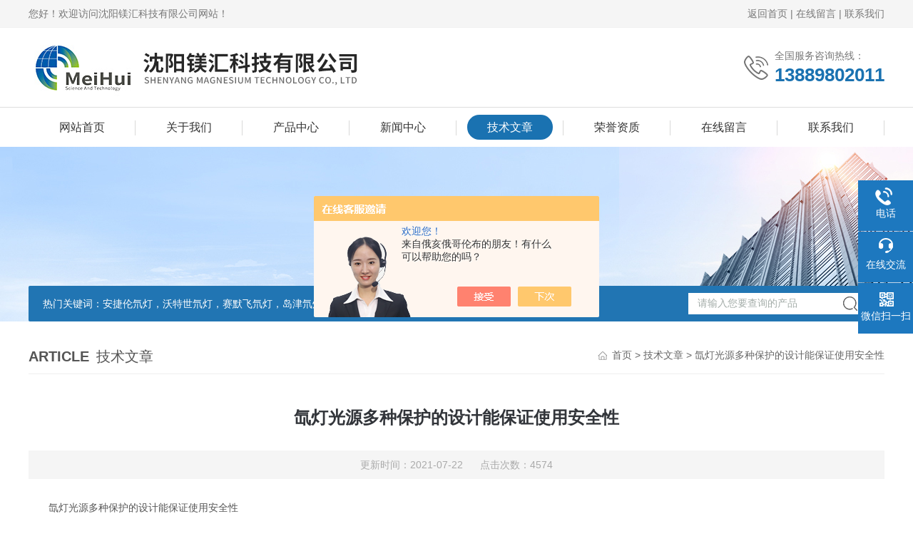

--- FILE ---
content_type: text/html; charset=utf-8
request_url: http://www.symeihui.com/Article-2721574.html
body_size: 6176
content:
<!DOCTYPE html PUBLIC "-//W3C//DTD XHTML 1.0 Transitional//EN" "http://www.w3.org/TR/xhtml1/DTD/xhtml1-transitional.dtd">
<html xmlns="http://www.w3.org/1999/xhtml">
<head>
<meta http-equiv="Content-Type" content="text/html; charset=utf-8" />
<meta http-equiv="X-UA-Compatible" content="IE=edge,chrome=1" />
<meta name="renderer" content="webkit|ie-comp|ie-stand">
<title>氙灯光源多种保护的设计能保证使用安全性-沈阳镁汇科技有限公司</title>
<META NAME="Keywords" CONTENT="氙灯">

<link rel="stylesheet" type="text/css" href="/skins/291806/css/style.css"/>
<link rel="stylesheet" type="text/css" href="/skins/291806/css/swiper.min.css">
<script src="/skins/291806/js/jquery-3.6.0.min.js"></script>
<script src="/skins/291806/js/swiper.min.js"></script>
<!--导航当前状态 JS-->
<script language="javascript" type="text/javascript"> 
	var nav= '5';
</script>
<!--导航当前状态 JS END-->

<!--此Js使手机浏览器的active为可用状态-->
<script type="text/javascript">
    document.addEventListener("touchstart", function () { }, true);
</script>
<link rel="shortcut icon" href="/Skins/291806/favicon.ico" />
<script type="application/ld+json">
{
"@context": "https://ziyuan.baidu.com/contexts/cambrian.jsonld",
"@id": "http://www.symeihui.com/Article-2721574.html",
"title": "氙灯光源多种保护的设计能保证使用安全性",
"pubDate": "2021-07-22T15:23:13",
"upDate": "2021-07-22T15:23:13"
    }</script>
<script language="javaScript" src="/js/JSChat.js"></script><script language="javaScript">function ChatBoxClickGXH() { DoChatBoxClickGXH('https://chat.chem17.com',286603) }</script><script>!window.jQuery && document.write('<script src="https://public.mtnets.com/Plugins/jQuery/2.2.4/jquery-2.2.4.min.js" integrity="sha384-rY/jv8mMhqDabXSo+UCggqKtdmBfd3qC2/KvyTDNQ6PcUJXaxK1tMepoQda4g5vB" crossorigin="anonymous">'+'</scr'+'ipt>');</script><script type="text/javascript" src="https://chat.chem17.com/chat/KFCenterBox/291806"></script><script type="text/javascript" src="https://chat.chem17.com/chat/KFLeftBox/291806"></script><script>
(function(){
var bp = document.createElement('script');
var curProtocol = window.location.protocol.split(':')[0];
if (curProtocol === 'https') {
bp.src = 'https://zz.bdstatic.com/linksubmit/push.js';
}
else {
bp.src = 'http://push.zhanzhang.baidu.com/push.js';
}
var s = document.getElementsByTagName("script")[0];
s.parentNode.insertBefore(bp, s);
})();
</script>
<meta name="mobile-agent" content="format=html5;url=http://m.symeihui.com/article-2721574.html">
<script type="text/javascript">
if(navigator.userAgent.match(/(iPhone|iPod|Android|ios)/i)){
    window.location = window.location.href.replace("www", "m");
}
</script>
</head>

<body>

<!--Top begin-->
<header>
	<div class="h_headtop">
        <div class="w1200 clear">
            <div class="fl hyc">您好！欢迎访问沈阳镁汇科技有限公司网站！</div>
            <div class="fr ppc"><a href="/">返回首页</a> <span>|</span> <a href="/order.html">在线留言</a> <span>|</span> <a href="/contact.html">联系我们</a></div>
        </div>
    </div>
    <div class="h_top">
        <div class="w1200 clear">
            <div class="logo fl">
                <a href="/"><img src="/skins/291806/images/logo.jpg" alt="沈阳镁汇科技有限公司"><i class="iblock"></i></a>
            </div>
            <div class="tel fr">
                <span>全国服务咨询热线：</span>
                <p>13889802011</p>
            </div>
        </div>
    </div>
    <div class="ly_nav">
        <div class="w1200">
            <div class="menu_open">
                <i></i>
                <i></i>
                <i></i>
            </div>
            <div class="nav">
                <ul class="nav_ul clear">
                    <li id="navId1" class="nav_item"><a href="/">网站首页</a></li>
                    <li id="navId2" class="nav_item"><a href="/aboutus.html">关于我们</a></li>
                    <li id="navId3" class="nav_item"><a href="/products.html">产品中心</a></li>
                    <li id="navId4" class="nav_item"><a href="/news.html">新闻中心</a><!--<i></i>--></li>
                    <li id="navId5" class="nav_item"><a href="/article.html">技术文章</a></li>
                    <li id="navId8" class="nav_item"><a href="/honor.html">荣誉资质</a></li>
                    <li id="navId6" class="nav_item"><a href="/order.html">在线留言</a><!--<i></i>--></li>
                    <li id="navId7" class="nav_item"><a href="/contact.html">联系我们</a></li>
                </ul>
            </div>
        <div class="hcover"></div>
        </div>
    </div>
    <script language="javascript" type="text/javascript">
        try {
            document.getElementById("navId" + nav).className = "nav_item on";
        }
        catch (e) {}
    </script>
</header>
<!--Top end-->

<script src="https://www.chem17.com/mystat.aspx?u=symeihui588"></script>

<!--banner begin-->
<section class="ny_banner">
	<div class="slideshow" style="background-image: url(/skins/291806/images/ny_banner.jpg)"></div>
    <!--产品搜索 begin-->
<div class="h_search">
	<div class="w1200 clear">
    	<div class="fl">
            <div class="bd"><span>热门关键词：</span>安捷伦氘灯，沃特世氘灯，赛默飞氘灯，岛津氘灯，贝克曼氘灯，耶拿氘灯，日立氘灯，JASCO氘灯</div>
        </div>
        <div class="fr">
        	<form class="search clear" action="/products.html" id="form1" name="form1" method="post">
                <input class="input fl" type="text" name="keyword" value="请输入您要查询的产品" autocomplete="off" onfocus="if(this.value=='请输入您要查询的产品'){this.value='';this.style.color='#a4ada9' }" onblur="if(this.value==''){this.value='请输入您要查询的产品' }" style="color: rgb(164, 173, 169);">
                <input class="submit fl" type="submit" name="Submit" value="">
            </form>
        </div>
    </div>
</div>
<!--产品搜索 end-->
</section>
<!--banner end-->

<!--内页中间主体内容 begin-->
<div class="ny_content">
    <div class="w1200 clear">
        <div class="ny_bread_nav">
            <div class="box_right_title"><span>article</span>技术文章</div>
            <div class="bt_text_y"><span><a href="/">首页</a> &gt; <a href="/article.html">技术文章</a> &gt; 氙灯光源多种保护的设计能保证使用安全性</span></div>
        </div>
    </div>
    
    <div class="ny_content_bd">
    	<div class="w1200 clear ny_newsdetail">
        	
            <h1 class="ny_newsdetail_title">氙灯光源多种保护的设计能保证使用安全性</h1>
            <div class="ny_newsdetail_tips">更新时间：2021-07-22&nbsp;&nbsp;&nbsp;&nbsp;&nbsp;&nbsp;点击次数：4574</div>
            <div class="ny_newsdetail_con">
                <div>　　氙灯光源多种保护的设计能保证使用安全性</div><div>　　氙灯光源所能应用的范围比较广泛，氙灯光源可实现高能量密度、长时间连续照射。结合各种滤光片可实现多种的组合手段，实现窄波段的催化剂改进效果评价及宽带通总体催化效果评价。该产品可配合多种反应器（系统）可完成固、液、气相的在线及离线分析实验。</div><div>　　氙灯光源是利用氙气放电而发光的电光源，由于放电物质是惰性气体氙气，所以激发电位和电离电位相差较小。氙灯辐射光谱能量分布与日光相接近，色温约为6000K。氙灯连续光谱的部分光谱分布几乎与灯输入功率变化无关，在寿命期内光谱能量分布也变化不大。氙灯的光、电参数一致性好，工作状态受外界条件变化的影响相对较小。</div><div>　　氙灯光源采用高稳定开光电源，为高压短弧氙灯提供电源。在电路的高频高压下，使得灯泡正负极间点状放电发光，产生从紫外到红外的全光谱辐射，辐射光谱能量分布与日光非常接近。可实现高能量密度、长时间连续照射，广泛应用于光解水产氢、光化学催化、光化学合成、光降解污染物、水污染处理、生物光照、光学检测等研究领域。</div><div>　　氙灯光源特点：</div><div>　　● 氙灯光源均采用超高介电性能的复合材料灯箱，结构非常紧凑小巧；</div><div>　　● 具有很高的材料稳定性和电气安全性，适合实验室环境的常年使用；</div><div>　　● 采用符合灯泡原厂散热规范要求的、具有高风压特征的散热系统，</div><div>　　● 可升级性。具有升级至更高等级Solaredge系列的预留接口。</div><div>　　● 多重保护设计，具有风扇自动延迟功能，过温自动断电功能。</div><div>　　氙灯光源广泛应用于光解水制氢、光降解污染物、各类模拟日光可见光加速实验、各类模拟日光紫外波段加速实验等研究领域。该光源可实现高能量密度、长时间连续照射。结合各种滤光片可实现多种的组合手段，实现窄波段的催化剂改进效果评价及宽带通总体催化效果评价。该产品可配合多种反应器（系统）可完成固、液、气相的在线及离线分析实验。该光源已经在国内外上百家实验室正常工作，尤其已进入国内具实力的太阳能光催化研究实验室，因此该设备将成为国内该类研究横向比对的标准光源和*设备。</div><div>　　电源和灯箱分体设计，提高了氙灯光源的便携性。*的电源电路设计，实现氙灯功率可调；灯箱主体采用先进的散热结构，散热效果；光路转向头采用了多次滤光结构，滤除了大量红外光，较大程度地降低红外线在实验中对溶液或样品影响（加热和挥发）；滤光转向头兼容多种规格滤光片、透镜；滤光转向头可360&deg;旋转，实现任何方向的光照；智能化的面板设计，操作简单方便。</div>
            </div>
            
            <div class="ny_PrevNext">
                <ul>
                    <li>上一篇：<a href="/Article-2709195.html">利用氙灯作为太阳光模拟器的光源有哪些优缺点？</a></li>
                    <li>下一篇：<a href="/Article-2727949.html">VOC快检利器——光离子化气体传感器（PID）！！</a></li>
                </ul>
            </div>
            
        </div>
    </div>

</div>
<!--内页中间主体内容 end-->

<!--底部 开始-->
<div class="ly_foot">
	<div class="ly_Ftmain">
        <div class="ly_Ftcon">
            <div class="ly_FtLeft">
            	<ul>
                	<li>
                    	<div class="Ft_tit">关于我们</div>
                        <a href="/aboutus.html">公司简介</a>
                        <a href="/news.html">新闻动态</a>
                        <a href="/article.html">技术文章</a>
                    </li>
                    <li>
                    	<div class="Ft_tit">产品展示</div>
                         
                  		<a href="/ParentList-1370011.html" title="氘灯电源">氘灯电源</a>
                         
                  		<a href="/ParentList-1293676.html" title="样品瓶">样品瓶</a>
                         
                  		<a href="/ParentList-1178204.html" title="MH系列氘灯">MH系列氘灯</a>
                         
                  		<a href="/ParentList-1178202.html" title="Waters氘灯">Waters氘灯</a>
                         
                  		<a href="/ParentList-1038120.html" title="Shimadzu氘灯">Shimadzu氘灯</a>
                         
                  		<a href="/ParentList-1178203.html" title="Agilent氘灯">Agilent氘灯</a>
                         
                  		<a href="/ParentList-1178201.html" title="Heraeus氘灯">Heraeus氘灯</a>
                         
                  		<a href="/ParentList-1178211.html" title="Hitachi氘灯">Hitachi氘灯</a>
                         
                  		<a href="/ParentList-1178209.html" title="Thermo氘灯">Thermo氘灯</a>
                         
                  		<a href="/ParentList-1178213.html" title="Gilson氘灯">Gilson氘灯</a>
                         
                  		<a href="/ParentList-1178208.html" title="SSI Alltech 氘灯">SSI Alltech 氘灯</a>
                         
                  		<a href="/ParentList-1224283.html" title="Biotage氘灯">Biotage氘灯</a>
                         
                  		<a href="/ParentList-1178207.html" title="Perkin Elmer">Perkin Elmer</a>
                         
                  		<a href="/ParentList-1178214.html" title="Knauer氘灯">Knauer氘灯</a>
                         
                  		<a href="/ParentList-1178206.html" title="Varian氘灯">Varian氘灯</a>
                         
                  		<a href="/ParentList-1178215.html" title="创新通恒/北分瑞利">创新通恒/北分瑞利</a>
                         
                  		<a href="/ParentList-1178205.html" title="Dionex氘灯">Dionex氘灯</a>
                         
                  		<a href="/ParentList-1178216.html" title="伍丰氘灯">伍丰氘灯</a>
                         
                  		<a href="/ParentList-1178217.html" title="福立氘灯">福立氘灯</a>
                         
                  		<a href="/ParentList-1178218.html" title="PID灯">PID灯</a>
                         
                  		<a href="/ParentList-1178220.html" title="钨灯">钨灯</a>
                         
                  		<a href="/ParentList-1178219.html" title="shodex色谱柱">shodex色谱柱</a>
                         
                  		<a href="/ParentList-1178221.html" title="氙灯">氙灯</a>
                         
                  		<a href="/ParentList-1178212.html" title="Beckman">Beckman</a>
                         
                  		<a href="/ParentList-1178222.html" title="元素灯">元素灯</a>
                         
                  		<a href="/ParentList-1178210.html" title="英麟氘灯">英麟氘灯</a>
                         
                  		<a href="/ParentList-1993246.html" title="【镁汇系列产品】">【镁汇系列产品】</a>
                         
                  		<a href="/ParentList-2178747.html" title="JASCO氘灯">JASCO氘灯</a>
                         
                  		<a href="/ParentList-2337919.html" title="色谱配件">色谱配件</a>
                         
                  		<a href="/ParentList-2565481.html" title="X射线源">X射线源</a>
                         
                  		<a href="/ParentList-2605180.html" title="生物制药检测耗材">生物制药检测耗材</a>
                         
                  		<a href="/ParentList-2622598.html" title="HAMAMATSU氘灯">HAMAMATSU氘灯</a>
                         
                  		<a href="/ParentList-2626223.html" title="纯水机">纯水机</a>
                        
                    </li>
                    <li>
                    	<div class="Ft_tit">栏目导航</div>
                        <a href="/products.html">产品中心</a>
                        <a href="/honor.html">荣誉资质</a>
                        <a href="/successcase.html">合作案例</a>
                    </li>
                    <li>
                    	<div class="Ft_tit">联系我们</div>
                        <a href="/order.html">在线留言</a>
                        <a href="/contact.html">联系我们</a>
                    </li>
                </ul>
            </div>
            <div class="ly_FtRight">
                <div class="ly_FtEwm">
                	<img src="/skins/291806/images/code.jpg" />
                    <span>扫一扫，关注微信</span>
                </div>
                <div class="ly_FtXx">
                    <p></p>
                </div>
            </div>
            <div class="clear"></div>
        </div>
    </div>

    <div class="ly_FtBottom">
    	<div class="FtBottom_mid">
        	<div class="Ft_Copy">版权所有 &copy; 2026 沈阳镁汇科技有限公司(www.symeihui.com)  All Rights Reserved&nbsp;&nbsp;&nbsp;&nbsp;<a href="http://beian.miit.gov.cn" target="_blank" rel="nofollow">备案号：辽ICP备11000475号-4</a>&nbsp;&nbsp;&nbsp;&nbsp;<a href="/sitemap.xml" target="_blank">sitemap.xml</a>&nbsp;&nbsp;&nbsp;&nbsp;<a href="https://www.chem17.com/login" target="_blank" rel="nofollow">管理登陆</a>&nbsp;&nbsp;&nbsp;&nbsp;技术支持：<a href="https://www.chem17.com" target="_blank" rel="nofollow">化工仪器网</a></div>
        </div>
    </div>
</div>
<!--底部 结束-->

<!--右侧漂浮 begin-->
<div class="client-2"> 
    <ul id="client-2"> 
      <li class="my-kefu-tel"> 
       <div class="my-kefu-tel-main"> 
        <div class="my-kefu-left"><i></i><p>电话</p></div> 
        <a  href="tel:024-31584637" class="my-kefu-tel-right">024-31584637</a> 
       </div>
      </li> 
      <li class="my-kefu-liuyan"> 
       <div class="my-kefu-main"> 
        <div class="my-kefu-left"><a onclick="ChatBoxClickGXH()" href="#" target="_self"><i></i><p>在线交流</p></a></div> 
        <div class="my-kefu-right"></div> 
       </div>
      </li> 
      <li class="my-kefu-weixin"> 
       <div class="my-kefu-main"> 
        <div class="my-kefu-left"><i></i><p> 微信扫一扫 </p> </div> 
        <div class="my-kefu-right"> </div> 
        <div class="my-kefu-weixin-pic"><img src="/skins/291806/images/code.jpg"> </div> 
       </div>
      </li> 
      <li class="my-kefu-ftop"> 
       <div class="my-kefu-main"> 
        <div class="my-kefu-left"><a href="javascript:;"><i></i><p>返回顶部</p></a> </div> 
        <div class="my-kefu-right"> </div> 
       </div>
      </li> 
    </ul> 
</div>
<!--右侧漂浮 end-->

<script type="text/javascript" src="/skins/291806/js/pt_js.js"></script>

 <script type='text/javascript' src='/js/VideoIfrmeReload.js?v=001'></script>
  
</html>
</body>

--- FILE ---
content_type: application/javascript
request_url: http://www.symeihui.com/skins/291806/js/pt_js.js
body_size: 5916
content:
/*产品目录 begin*/
/*产品目录第一个默认展开*/
$(function(){ $(".cp_type .bd ul li").first().children('div').show();$(".cp_type .bd ul li").first().addClass('on');});
$(".cp_type .bd ul li p span").click(function () {
	if($(this).parents('li').hasClass('on')){
		$(this).parents('li').removeClass('on').find('div').stop().slideUp();
	}else{
		$(this).parents('li').find('div').removeAttr("style");
		$(this).parents('li').addClass('on').find('div').stop().slideDown();
	}
});

if(document.body.clientWidth <= 767){  
	$(".cp_type .hd").click(function () {
		if($(this).hasClass('on')){
			$(this).next('div').removeAttr("style");
			$(this).removeClass('on').next('div').stop().slideUp();
		}else{
			$(this).next('div').removeAttr("style");
			$(this).addClass('on').next('div').stop().slideDown();
		}
	});
}	
/*产品目录 end*/

/*首页tab切换*/
$(".h_honor_box .hd span").hover(function(){
    $(this).addClass('on').siblings('span').removeClass('on');
	var h_honor_box_tab=$(this).index();
	$('.h_honor_box .bd ul').eq(h_honor_box_tab).show().siblings().hide();
},function(){
    
});

/*首页新闻文章切换*/
$(".h_news .slideTxtBox .hd li").click(function () {
	$(this).addClass('on').siblings('li').removeClass('on');
	var h_news_tab=$(this).index();
	$('.h_news .slideTxtBox .bd ul').eq(h_news_tab).show().siblings().hide();
});


$(".weixin").hover(function (){  
	$(".weixin_code").show();
},function (){  
	$(".weixin_code").hide();  
});  

/*侧边漂浮*/
$(function() {
    var time;
    //var winHeight = top.window.document.body.clientHeight || $(window.parent).height();
    $('.client-2').css({
        'marginTop': -($('.client-2').height() / 2)
    });
    $('#client-2 li').bind({
        'mouseenter': function() {
            var scope = this;
            time = setTimeout(function() {
                var divDom = $(scope).children('div');
                var maxWidth = divDom.width();
                $(scope).stop().animate({
                    left: 77 - maxWidth
                },
                'normal',
                function() {
                    var pic = $(scope).find('.my-kefu-weixin-pic');
                    if (pic.length > 0) {
                        pic.show();
                    }
                });
            },
            100)
        },
        'mouseleave': function() {
            var pic = $(this).find('.my-kefu-weixin-pic');
            var divDom = $(this).children('div');
            var maxWidth = divDom.width();
            if (pic.length > 0) {
                pic.hide();
            }
            clearTimeout(time);
            var divDom = $(this).children('div');
            $(this).stop().animate({
                left: 0
            },
            "normal",
            function() {});
        }
    });
    //返回顶部
    $(window).scroll(function() {
        var scrollTop = document.documentElement.scrollTop || window.pageYOffset || document.body.scrollTop;
        var eltop = $("#client-2").find(".my-kefu-ftop");
        if (scrollTop > 0) {
            eltop.show();
        } else {
            eltop.hide();
        }
    });
    $("#client-2").find(".my-kefu-ftop").click(function() {
        var scrollTop = document.documentElement.scrollTop || window.pageYOffset || document.body.scrollTop;
        if (scrollTop > 0) {
            $("html,body").animate({
                scrollTop: 0
            },
            "slow");
        }
    });
});

<!--导航响应式按钮-->
$(function () {
	$(".menu_open").click(function () {
		$(".nav").animate({ 'left': '0' }, 400);
		$(".hcover").animate({ 'right': '0' }, 400);
	});
	$(".hcover").click(function () {
		$(this).animate({ 'right': '-50%' }, 400);
		$(".nav").animate({ 'left': '-50%' }, 400);
		$(".nav_ul").animate({ 'left': '0' }, 400);
		$('.nav_item_open').css('left', '-50%');
	});
	$(".nav_item i").click(function () {
		$(".nav_ul").animate({ 'left': '-100%' }, 400);
		$(this).next('.nav_item_open').css('left', '0');
	});
	$(".subopen").click(function () {
		$(this).parent('.nav_item_open').css('left', '-50%');
		$(".nav_ul").animate({ 'left': '0' }, 400);
	});

});

/*首页产品滚动*/
jQuery(function() {
	var c_slidesPerView;
	if(document.body.clientWidth <= 767){  
		c_slidesPerView=1;
	}
	else{  
		c_slidesPerView=1;
	}
	if($('.h_pro_tj_scoll .swiper-slide').length==0){
		$('.h_pro_tj_scoll .swiper-button-next').hide();
		$('.h_pro_tj_scoll .swiper-button-prev').hide();
	}
	if($('.h_pro_tj_scoll .swiper-slide').length>=c_slidesPerView){
	  var mySwiper1 = new Swiper('.h_pro_tj_scoll .swiper-container',{
		pagination: '.h_pro_tj_scoll .pagination',
		paginationClickable: true,
		slidesPerView: c_slidesPerView,
		loop: true,
		autoplay : 5000,
		autoplayDisableOnInteraction : false,
		calculateHeight : true,
		resizeReInit : true,
		roundLengths : true
	  })
	  $('.h_pro_tj_scoll .swiper-button-prev').on('click', function(e){
		e.preventDefault()
		mySwiper1.swipePrev()
	  })
	  $('.h_pro_tj_scoll .swiper-button-next').on('click', function(e){
		e.preventDefault()
		mySwiper1.swipeNext()
	  }) 
  }
});

// 招聘页面
$(function(){
	 $(".nyjob_box .job_content").first().show();
     $(".nyjob_box .job_xian").first().addClass('active');
});
	 $('.nyjob_box .job_xian').click(function () {
        if ($(this).hasClass('active')) {
            $(this).removeClass('active');
            $(this).next('.nyjob_box .job_content').stop().slideUp()
        } else {
            $('.nyjob_box .job_content').stop().slideUp();
            $('.nyjob_box .job_xian').removeClass('active');
            $(this).addClass('active');
            $(this).next('.nyjob_box .job_content').stop().slideDown()
        }

    })
